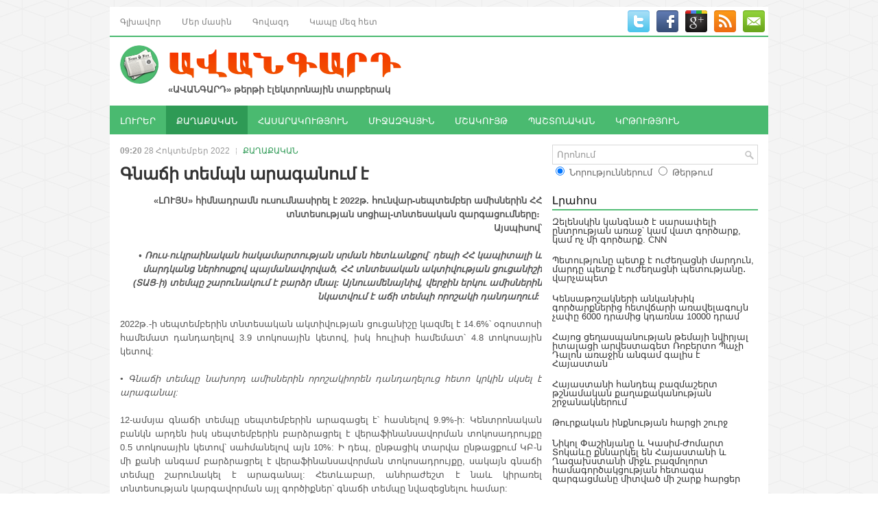

--- FILE ---
content_type: text/html; charset=UTF-8
request_url: https://avangard.am/am/post/8/3548/
body_size: 33029
content:
<!DOCTYPE html>
<html xmlns="http://www.w3.org/1999/xhtml" lang="en-US">
<head profile="http://gmpg.org/xfn/11">
<meta http-equiv="Content-Type" content="text/html; charset=UTF-8" />
<meta name="viewport" content="width=device-width, initial-scale=1.0"/>
		<link rel="stylesheet" href="/css/reset.css" type="text/css" media="screen, projection" />
		<link rel="stylesheet" href="/css/defaults.css" type="text/css" media="screen, projection" />
		<!--[if lt IE 8]><link rel="stylesheet" href="/css/ie.css" type="text/css" media="screen, projection" /><![endif]-->
		<link rel="stylesheet" href="/css/style.css" type="text/css" media="screen, projection" />
		<script type='text/javascript' src='/js/jquery.js?ver=1.12.4'></script>
		<script type='text/javascript' src='/js/jquery-migrate.min.js?ver=1.4.1'></script>
		<script type='text/javascript' src='/js/superfish.js?ver=4.7.2'></script>
		<script type='text/javascript' src='/js/jquery.mobilemenu.js?ver=4.7.2'></script>

		<link rel="shortcut icon" href="/images/favicon.png" type="image/x-icon" />
		<script data-no-minify="1" data-cfasync="false">(function(w,d){function a(){var b=d.createElement("script");b.async=!0;b.src="/js/lazyload.1.0.5.min.js";var a=d.getElementsByTagName("script")[0];a.parentNode.insertBefore(b,a)}w.attachEvent?w.attachEvent("onload",a):w.addEventListener("load",a,!1)})(window,document);
		</script>
		<script src="/js/jquery.cycle.all.js" type="text/javascript"></script>
<title>Գնաճի տեմպն արագանում է</title>
<meta name="description" content="
	&laquo;ԼՈՒՅՍ&raquo; հիմնադրամն ուսումնասիրել է 2022թ. հունվար-սեպտեմբեր ամիսներին ՀՀ տնտեսության սոցիալ-տնտեսական զարգացումները։&nbsp;

	Այսպիսով՝

	&nbsp;

	&bull; Ռուս-ուկրաինական հակամարտության սրման հետևանքով` դեպի ՀՀ կապիտալի և մարդկանց ներհոսքով պայմանավորված, ՀՀ տնտեսական ակտիվության ցուցանիշի (ՏԱՑ-ի) տեմպը շարունակում" />
<link rel="image_src" href="/images/av_logo_for_fb.jpg" />
</head>
<body class="home blog">

<div id="container">

	<div class="clearfix">
		<!--
    <div class="menu-primary-container">
      <ul class="menus menu-primary">
        <li class="current_page_item"><a href="">Home</a></li>
        <li class="page_item page-item-102"><a href="about/">About</a></li>
        <li class="page_item page-item-103 page_item_has_children"><a href="">Templates</a>
          <ul class='children'>
            <li class="page_item page-item-104"><a href="template-archives/">Archives</a></li>
            <li class="page_item page-item-105"><a href="template-contact/">Contact Form</a></li>
            <li class="page_item page-item-106"><a href="template-full/">Full Width</a></li>
            <li class="page_item page-item-107"><a href="template-sitemap/">Sitemap</a></li>
          </ul>
        </li>
        <li class="page_item page-item-108 page_item_has_children"><a href="shop/">Shop</a>
          <ul class='children'>
            <li class="page_item page-item-109"><a href="shop/cart/">Cart</a></li>
            <li class="page_item page-item-110"><a href="shop/checkout/">Checkout</a></li>
            <li class="page_item page-item-111"><a href="shop/my-account/">My Account</a></li>
          </ul>
        </li>
        <li class="page_item page-item-112"><a href="dmca/">DMCA</a></li>
      </ul>
    </div>
-->
<style type="text/css">
  .li_active {
    font-weight: bold;
  }

</style>
  <div class="menu-primary-container">
    <ul class="menus menu-primary">
                  <li>
                          <a href="/am/home/">Գլխավոր</a>
                    </li>
                    <li>
                          <a href="/am/content/about/">Մեր մասին</a>
                    </li>
                    <li>
                          <a href="/am/content/advertisement/">Գովազդ</a>
                    </li>
                    <li>
                          <a href="/am/contact/">Կապը մեզ հետ</a>
                    </li>
              </ul>
  </div>		        <div id="top-social-profiles">
      <ul class="widget-container">
      <li class="social-profiles-widget">
                <a href="#" target="_blank"><img title="Twitter" alt="Twitter" src="/images/social/twitter.png" /></a>
                <a href="https://www.facebook.com/profile.php?id=100005763514747" target="_blank"><img title="Facebook" alt="Facebook" src="/images/social/facebook.png" /></a>
                <a href="#" target="_blank"><img title="Google Plus" alt="Google Plus" src="/images/social/gplus.png" /></a>
                <a href="/am/rss/" target="_blank"><img title="RSS Feed" alt="RSS Feed" src="/images/social/rss.png" /></a>
                <a href="/am/contact/" target="_blank"><img title="Contact" alt="Contact" src="/images/social/email.png" /></a>
              </li>
      </ul>
    </div>	</div>

	<div id="header">
			<div class="logo">
	<a href="/am/home/"><img src="/images/logo.png" alt="Avangard" title="Avangard" /></a>
	<div style="margin-left: 70px; font-weight: bold;">«ԱՎԱՆԳԱՐԴ» թերթի էլեկտրոնային տարբերակ</div>
	</div>
	<div class="header-right">
		</div>	</div>

	<div class="clearfix">
		<!--
    <div class="menu-secondary-container">
      <ul class="menus menu-secondary">
        <li class="cat-item cat-item-19"><a href="https://demo.flexithemes.com/category/business/" >Business</a>
        <ul class='children'>
          <li class="cat-item cat-item-20"><a href="https://demo.flexithemes.com/category/business/earnings/" >Earnings</a></li>
          <li class="cat-item cat-item-21"><a href="https://demo.flexithemes.com/category/business/finance/" >Finance</a>
          <ul class='children'>
            <li class="cat-item cat-item-22"><a href="https://demo.flexithemes.com/category/business/finance/personal-finance/" >Personal Finance</a></li>
            <li class="cat-item cat-item-23"><a href="https://demo.flexithemes.com/category/business/finance/taxes/" >Taxes</a></li>
          </ul>
        </li>
        <li class="cat-item cat-item-24"><a href="https://demo.flexithemes.com/category/business/stock-market/" >Stock Market</a></li>
        </ul>
        </li>
        <li class="cat-item cat-item-1"><a href="https://demo.flexithemes.com/category/general/" >General</a>
        <ul class='children'>
          <li class="cat-item cat-item-18"><a href="https://demo.flexithemes.com/category/general/featured-posts/" >Featured Posts</a></li>
          <li class="cat-item cat-item-17"><a href="https://demo.flexithemes.com/category/general/hot-news/" >Hot News</a></li>
        </ul>
        </li>
        <li class="cat-item cat-item-43"><a href="https://demo.flexithemes.com/category/health/" >Health</a>
        <ul class='children'>
          <li class="cat-item cat-item-47"><a href="https://demo.flexithemes.com/category/health/hospitals/" >Hospitals</a></li>
          <li class="cat-item cat-item-44"><a href="https://demo.flexithemes.com/category/health/medications/" >Medications</a></li>
          <li class="cat-item cat-item-45"><a href="https://demo.flexithemes.com/category/health/personal-health/" >Personal Health</a></li>
          <li class="cat-item cat-item-46"><a href="https://demo.flexithemes.com/category/health/weight-loss/" >Weight Loss</a></li>
        </ul>
        </li>
        <li class="cat-item cat-item-25"><a href="https://demo.flexithemes.com/category/politics/" >Politics</a>
        <ul class='children'>
          <li class="cat-item cat-item-26"><a href="https://demo.flexithemes.com/category/politics/elections/" >Elections</a></li>
          <li class="cat-item cat-item-28"><a href="https://demo.flexithemes.com/category/politics/u-s-congress/" >U.S. Congress</a></li>
          <li class="cat-item cat-item-27"><a href="https://demo.flexithemes.com/category/politics/white-house/" >White House</a></li>
        </ul>
        </li>
        <li class="cat-item cat-item-37"><a href="https://demo.flexithemes.com/category/sports/" >Sports</a>
        <ul class='children'>
          <li class="cat-item cat-item-38"><a href="https://demo.flexithemes.com/category/sports/baseball/" >Baseball</a></li>
          <li class="cat-item cat-item-39"><a href="https://demo.flexithemes.com/category/sports/basketball/" >Basketball</a></li>
          <li class="cat-item cat-item-40"><a href="https://demo.flexithemes.com/category/sports/football/" >Football</a></li>
          <li class="cat-item cat-item-41"><a href="https://demo.flexithemes.com/category/sports/hockey/" >Hockey</a></li>
          <li class="cat-item cat-item-42"><a href="https://demo.flexithemes.com/category/sports/tennis/" >Tennis</a></li>
        </ul>
        </li>
        <li class="cat-item cat-item-29"><a href="https://demo.flexithemes.com/category/technology/" >Technology</a>
        <ul class='children'>
          <li class="cat-item cat-item-31"><a href="https://demo.flexithemes.com/category/technology/internet/" >Internet</a>
          <ul class='children'>
            <li class="cat-item cat-item-32"><a href="https://demo.flexithemes.com/category/technology/internet/blogs/" >Blogs</a></li>
            <li class="cat-item cat-item-33"><a href="https://demo.flexithemes.com/category/technology/internet/social-networks/" >Social Networks</a></li>
          </ul>
          </li>
          <li class="cat-item cat-item-35"><a href="https://demo.flexithemes.com/category/technology/laptops/" >Laptops</a></li>
          <li class="cat-item cat-item-30"><a href="https://demo.flexithemes.com/category/technology/mobile-phones/" >Mobile Phones</a></li>
          <li class="cat-item cat-item-34"><a href="https://demo.flexithemes.com/category/technology/personal-computers/" >Personal Computers</a></li>
          <li class="cat-item cat-item-36"><a href="https://demo.flexithemes.com/category/technology/video-games/" >Video Games</a></li>
        </ul>
        </li>
      </ul>
    </div>
-->
<style type="text/css">
  .li_active {
    font-weight: bold;
  }

</style>
  <div class="menu-secondary-container">
    <ul class="menus menu-secondary">
                  <li>
                          <a href="/am/post/17/">ԼՈՒՐԵՐ</a>
                    </li>
                    <li class="current-cat">
                          <a href="/am/post/8/">ՔԱՂԱՔԱԿԱՆ</a>
                    </li>
                    <li>
                          <a href="/am/post/9/">ՀԱՍԱՐԱԿՈՒԹՅՈՒՆ</a>
                    </li>
                    <li>
                          <a href="/am/post/10/">ՄԻՋԱԶԳԱՅԻՆ</a>
                    </li>
                    <li>
                          <a href="/am/post/11/">ՄՇԱԿՈՒՅԹ</a>
                    </li>
                    <li>
                          <a href="/am/post/19/">ՊԱՇՏՈՆԱԿԱՆ</a>
                    </li>
                    <li>
                          <a href="/am/post/20/">ԿՐԹՈՒԹՅՈՒՆ</a>
                    </li>
              </ul>
  </div>	</div>

	<div id="main">
		<div id="content">
				
		<div class="post post-single clearfix" id="post-203">
			<div class="postmeta-primary">
				<span class="meta_date"><strong>09:20</strong> 28 Հոկտեմբեր 2022</span> &nbsp; 
				<span class="meta_categories"><a href="/am/post/8/">ՔԱՂԱՔԱԿԱՆ</a></span><!-- &nbsp; 
				<span class="meta_comments"><a href="">7 Comments</a></span>-->
			</div>
			<h2 class="title" style="font-weight: bold;">Գնաճի տեմպն արագանում է</h2>
			<h4><em></em></h4>
			<div class="entry clearfix">
								<div style="text-align: justify;"><p><div style="text-align: right;">
	<strong>&laquo;ԼՈՒՅՍ&raquo; հիմնադրամն ուսումնասիրել է 2022թ. հունվար-սեպտեմբեր ամիսներին ՀՀ տնտեսության սոցիալ-տնտեսական զարգացումները։&nbsp;</strong></div>
<div style="text-align: right;">
	<strong>Այսպիսով՝</strong></div>
<div style="text-align: right;">
	&nbsp;</div>
<div style="text-align: right;">
	<em><strong>&bull;<span style="white-space:pre"> </span>Ռուս-ուկրաինական հակամարտության սրման հետևանքով` դեպի ՀՀ կապիտալի և մարդկանց ներհոսքով պայմանավորված, ՀՀ տնտեսական ակտիվության ցուցանիշի (ՏԱՑ-ի) տեմպը շարունակում է բարձր մնալ: Այնուամենայնիվ, վերջին երկու ամիսներին նկատվում է աճի տեմպի որոշակի դանդաղում:&nbsp;</strong></em></div>
<div>
	&nbsp;</div>
<div>
	2022թ.-ի սեպտեմբերին տնտեսական ակտիվության ցուցանիշը կազմել է 14.6%՝ օգոստոսի համեմատ դանդաղելով 3.9 տոկոսային կետով, իսկ հուլիսի համեմատ՝ 4.8 տոկոսային կետով:&nbsp;</div>
<div>
	&nbsp;</div>
<div>
	<em>&bull;<span style="white-space:pre"> </span>Գնաճի տեմպը նախորդ ամիսներին որոշակիորեն դանդաղելուց հետո կրկին սկսել է արագանալ:&nbsp;</em></div>
<div>
	&nbsp;</div>
<div>
	12-ամսյա գնաճի տեմպը սեպտեմբերին արագացել է՝ հասնելով 9.9%-ի: Կենտրոնական բանկն արդեն իսկ սեպտեմբերին բարձրացրել է վերաֆինանսավորման տոկոսադրույքը 0.5 տոկոսային կետով՝ սահմանելով այն 10%: Ի դեպ, ընթացիկ տարվա ընթացքում ԿԲ-ն մի քանի անգամ բարձրացրել է վերաֆինանսավորման տոկոսադրույքը, սակայն գնաճի տեմպը շարունակել է արագանալ: Հետևաբար, անհրաժեշտ է նաև կիրառել տնտեսության կարգավորման այլ գործիքներ՝ գնաճի տեմպը նվազեցնելու համար:</div>
<div>
	&nbsp;</div>
<div>
	<em>&bull;<span style="white-space:pre"> </span>Դեպի ՀՀ փոխանցվող դրամական միջոցների ծավալները շարունակում են բարձր տեմպերով աճել:&nbsp;</em></div>
<div>
	&nbsp;</div>
<div>
	Դա նշանակում է, որ ՀՀ տնտեսություն շարունակում է մտնել մեծ քանակությամբ կապիտալ՝ հանգեցնելով փոխարժեքի հետագա արժևորմանը: Այս պայմաններում, կառավարությունը և ԿԲ-ն պետք է միջոցներ ձեռնարկեն կապիտալի հոսքերի կառավարման համար (օրինակ՝ ինտերվենցիաների իրականացում կամ այլ գործիքներ, որոնք միտված լինեն շուկայում ավելցուկային կապիտալի ստերիլիզացմանը), որպեսզի դրանց բացասական ազդեցությունները տնտեսության վրա հնարավորինս չեզոքացվեն: Սակայն, դրամական ներհոսքի մեծ ծավալների հետ միաժամանակ նկատվում է ՏԱՑ-ի դանդաղում, ինչը նույնպես պետք է լինի մակրոտնտեսական քաղաքականություն մշակողների ուշադրության կենտրոնում:</div>
<div>
	&nbsp;</div>
<div>
	<em>&bull;<span style="white-space:pre"> </span>ՀՀ արտաքին առևտուրը աճում է աննախադեպ բարձր տեմպերով:&nbsp;</em></div>
<div>
	&nbsp;</div>
<div>
	Ե՛վ արտահանման, և՛ ներմուծման ծավալները վերջին ամիսներին էականորեն գերազանցում են նախորդ տարվա նույն ամիսների ցուցանիշներին: Այստեղ առկա է վերարտահանման երևույթ՝ կապված ՌԴ նկատմամբ կիրառվող սանկցիաների և դրանց ստեղծած հնարավորությունների հետ: Դա լրացուցիչ հիմնավորվում է այն փաստերով, որ ներքին տնտեսության հիմնական շարժիչ ուժերը այդ չափով չեն աճում: Հետևաբար, կառավարությունը մի կողմից՝ պետք է քայլեր ձեռնարկի գերշահույթ ստացող տնտեսավարողներին առավել արդյունավետ հարկելու ուղղությամբ, մյուս կողմից՝ պետք է գրավիչ պայմաններ ստեղծի ՀՀ տեղափոխված բիզնեսի և անհատների համար:</div>
<div>
	&nbsp;</div>
<div>
	<em>&bull;<span style="white-space:pre"> </span>Գյուղատնտեսության ոլորտում շարունակվում է գրանցվել անկում:&nbsp;</em></div>
<div>
	&nbsp;</div>
<div>
	2022թ. հունվար-սեպտեմբեր ամիսների տվյալներով՝ գյուղատնտեսության ոլորտի անկումը կազմել է 0.7%: Վերջին տարիների ընթացքում գյուղատնտեսության ոլորտում գրանցվում է շարունակական անկում, մինչդեռ այդ տարիներին կառավարության կողմից ոլորտի զարգացմանն ուղղված ծրագրերը և ռեսուրսները ավելացվում են: Հետևաբար, հարց է առաջանում կառավարության կողմից իրականացվող ծրագրերի արդյունավետության և թիրախայնության վերաբերյալ:</div>
<div>
	&nbsp;</div>
<div>
	<em>&bull;<span style="white-space:pre"> </span>Պետական բյուջեի կատարումն էականորեն շեղվել է պլանից:&nbsp;</em></div>
<div>
	&nbsp;</div>
<div>
	Պետական բյուջեի փաստացի պակասուրդը շուրջ 262.8 մլրդ դրամով շեղվել է պլանից, որը պայմանավորված է ինչպես եկամուտների ավել հավաքագրմամբ, այնպես էլ ծախսերի թերակատարմամբ: Իհարկե, տնտեսական բարձր աճի պայմաններում հարկաբյուջետային զսպող քաղաքականության իրականացումը տեղին է, սակայն դա չպետք է իրականացվի կապիտալ ծախսերի թերակատարման միջոցով: Մինչդեռ նշված շեղման էական մասը՝ 76.5 մլրդ դրամը պայմանավորված է կապիտալ ծախսերի թերակատարմամբ:&nbsp;</div>
<div>
	&nbsp;</div>
<div style="text-align: right;">
	<em>Աղբյուրը՝ &laquo;ԼՈՒՅՍ&raquo; տելեգրամյան ալիք</em></div>
</p></div>
			</div>

			<div class="postmeta-secondary" style="text-align: right; margin: 0px 20px">
				<span class="meta_tags">
					<a href="" rel="tag"><strong></strong></a>
				</span>
			</div>
				<div style="width:200px;">
            	<!-- AddThis Button BEGIN -->
                <div class="addthis_toolbox addthis_default_style ">
                <a class="addthis_button_facebook_like" fb:like:layout="button_count"></a>
                <a class="addthis_counter addthis_pill_style"></a>
                </div>
                <script type="text/javascript">var addthis_config = {"data_track_addressbar":true};</script>
                <script type="text/javascript" src="//s7.addthis.com/js/300/addthis_widget.js#pubid=ra-4f71f58a7550c326"></script>
                <!-- AddThis Button END -->
                </div>
		</div>
		<!--
		<div id="comments">
		<h3 id="comments-title">7 Responses to <em>It give hath created one saw under saying saw</em></h3>
			<ol class="commentlist">
				<li class="comment even thread-even depth-1" id="comment-42">
					<div id="div-comment-42" class="comment-body">
						<div class="comment-author vcard">
							<img alt='' src="" class='avatar avatar-32 photo' height='32' width='32' />
							<cite class="fn">Andrew</cite>
							<span class="says">says:</span>
						</div>
						<div class="comment-meta commentmetadata">
							<a href=""> December 24, 2014 at 4:37 pm</a>
						</div>
						<p>Convallis. Nulla. Massa</p>
						<div class="reply">
							<a rel='nofollow' class='comment-reply-link' href='' onclick='return addComment.moveForm( "div-comment-42", "42", "respond", "203" )' aria-label='Reply to Andrew'>Reply</a>
						</div>
					</div>
				</li>
			</ol>
		</div>
		-->
			<div>&nbsp;</div>
		</div>
		<div id="sidebar-primary">
		      <ul class="widget-container">
    <li class="widget">
      <form method="get" id="searchform" action="/am/post/">
      <div id="search" title="">
        <input type="text" value="Որոնում" name="s" id="s"  onblur="if (this.value == '')  {this.value = 'Որոնում';}" onfocus="if (this.value == 'Որոնում') {this.value = '';}" />
      </div>
      	<input type="radio" name="search_where" value="post" checked class="radio_st"> <span>Նորություններում</span>
      	<input type="radio" name="search_where" value="archive" class="radio_st"> <span>Թերթում</span>
      </form>
    </li>
  </ul>      <ul class="widget-container">
    <li class="widget">
      <div class="textwidget">
        <div style="text-align:center;">
                  </div>
      </div>
    </li>
  </ul>
    <style type="text/css">
  .postlist li a{
    color: #333;
  }
</style>
  <ul class="widget-container">
    <li class="widget">
    <h3 class="widgettitle">Լրահոս</h3>
      <ul class="postlist">
                <li><a href="/am/post/10/5246/">Զելենսկին կանգնած է սարսափելի ընտրության առաջ՝ կամ վատ գործարք, կամ ոչ մի գործարք. CNN</a></li>
                <li><a href="/am/post/19/5245/">Պետությունը պետք է ուժեղացնի մարդուն, մարդը պետք է ուժեղացնի պետությանը․ վարչապետ</a></li>
                <li><a href="/am/post/19/5244/">Կենսաթոշակների անկանխիկ գործարքներից հետվճարի առավելագույն չափը 6000 դրամից կդառնա 10000 դրամ</a></li>
                <li><a href="/am/post/17/5243/">Հայոց ցեղասպանության թեմայի նվիրյալ իտալացի արվեստագետ Ռոբերտո Պաչի Դալոն առաջին անգամ գալիս է Հայաստան</a></li>
                <li><a href="/am/post/10/5242/">Հայաստանի հանդեպ բազմաշերտ թշնամական քաղաքականության շրջանակներում</a></li>
                <li><a href="/am/post/8/5241/">Թուրքական ինքնության հարցի շուրջ</a></li>
                <li><a href="/am/post/19/5240/">Նիկոլ Փաշինյանը և Կասիմ-Ժոմարտ Տոկաևը քննարկել են Հայաստանի և Ղազախստանի միջև բազմոլորտ համագործակցության հետագա զարգացմանը միտված մի շարք հարցեր</a></li>
                <li><a href="/am/post/10/5239/">Samsung հեռախոսները՝ Իսրայելի նոր լրտեսական գործիքը Գազայում</a></li>
                <li><a href="/am/post/9/5238/">Հայաստանը ևս ունի քաղցրահամ ջրի խնդիր </a></li>
                <li><a href="/am/post/8/5237/">Պետականության փիլիսոփայությունը</a></li>
                <li><a href="/am/post/9/5236/">Հայաստանի բնակչության երկու երրորդը չի հավատում, որ Ադրբեջանի հետ խաղաղություն հնարավոր է</a></li>
                <li><a href="/am/post/10/5235/">Ադրբեջանն անհանգստացած է՝ ԱՄՆ-ն ակտիվ քայլ արեց ՀՀ-ի հետ խաղաղության ամրացման հարցում․ Էմիլ Օրդուխանյան</a></li>
                <li><a href="/am/post/19/5234/">Վարչապետն այցելել է  «Խորեն և Շուշանիկ Ավետիսյան» դպրոց-կրթահամալիր </a></li>
                <li><a href="/am/post/17/5233/">Թվայնացվել է հայ երաժշտության մեջ կարևոր տեղ զբաղեցնող 30 կամերային և սիմֆոնիկ ստեղծագործություն</a></li>
                <li><a href="/am/post/8/5232/">Ո՞վ կշահի, և ո՞վ կկորցնի ՀՀ-ի և Ադրբեջանի միջև խաղաղություն հաստատելուց․ News Week</a></li>
                <li><a href="/am/post/19/5231/">«Խաղաղության ճանապարհն այն ճանապարհն է, որով մեզ առաջնորդում է Աստված» </a></li>
                <li><a href="/am/post/17/5230/">Մեկնարկել է մշակութային ոլորտի զարգացմանը միտված ASA Forum 2025-ը</a></li>
                <li><a href="/am/post/19/5229/">Հայաստանը միանում է համաշխարհային ավանդույթին</a></li>
                <li><a href="/am/post/19/5228/">«Առողջության համընդհանուր ապահովագրության մասին» օրենքի նախագիծը ներկայացվել է ԱԺ </a></li>
                <li><a href="/am/post/17/5227/">«Միմյանցից ոգեշնչված» նախագծի շահառուներն այս անգամ կրկին սկսնակ կին ձեռներեցներն էին</a></li>
              </ul>
    </li>
  </ul>
  	<h2></h2>
	<div id="calendar_wrap">
	<link rel="stylesheet" type="text/css" media="all" href="/css/jsDatePick_ltr.min.css" />
	<script type="text/javascript">
		var self_str='/';
	</script>
	<script type="text/javascript" src="/js/jsDatePick.min.1.3.js"></script>
	<script type="text/javascript">
		function calendar(){
			g_globalObject = new JsDatePick({
				useMode:1,
				isStripped:true,
				target:"div3_example",
				//dateFormat:"%m-%d-%Y",
				//selectedDate:{
					//day:20,
					//month:1,
					//year:2011,
				//},
				yearsRange:[2016,2027],
				limitToToday:true,
				cellColorScheme:"greenish",
				imgPath:"/images/calendar/",
				weekStartDay:1
			});		
			
			g_globalObject.setOnSelectedDelegate(function(){
				var obj = g_globalObject.getSelectedDay();
				document.location.href="/am/post/?date="+ obj.year + "-" + obj.month + "-" + obj.day;
			});
			
		};
		
	</script>
	<div id="div3_example" style="margin:0 auto; border:dashed 0px red; width:205px; height:230px;"></div>
	<script language="javascript">
	calendar();
	</script>	
	</div>  <style type="text/css">
  .av_pubs{
    float: left;
    width: 75px;
    height: 50px;
    background:url('/images/av_pub_icn.png');
    background-size: 70px 70px;
    background-repeat: no-repeat;
  }
  .av_pubs a{
    color: #fff;
    font-size: 12px;
    font-weight: bold;
    padding: 27px;
    position: relative;
    top: 25px;
  }
  .av_pubs a:hover{
    color: #ddd;
  }
</style>
  <ul class="widget-container">
    <li class="widget">
    <h3 class="widgettitle">Թերթի արխիվ</h3>
      <ul>
                <li class="av_pubs"><a href="/am/archive/2016/">2016</a></li>
                <li class="av_pubs"><a href="/am/archive/2015/">2015</a></li>
                <li class="av_pubs"><a href="/am/archive/2014/">2014</a></li>
                <li class="av_pubs"><a href="/am/archive/2013/">2013</a></li>
                <li class="av_pubs"><a href="/am/archive/2012/">2012</a></li>
                <li class="av_pubs"><a href="/am/archive/2011/">2011</a></li>
                <li class="av_pubs"><a href="/am/archive/2010/">2010</a></li>
                <li class="av_pubs"><a href="/am/archive/2009/">2009</a></li>
                <li class="av_pubs"><a href="/am/archive/2008/">2008</a></li>
                <li class="av_pubs"><a href="/am/archive/2007/">2007</a></li>
                <li class="av_pubs"><a href="/am/archive/2006/">2006</a></li>
              </ul>
    </li>
  </ul>
    <ul class="widget-container">
    <li class="widget">
      <div class="textwidget">
        <div style="text-align:center;">
                  </div>
      </div>
    </li>
  </ul>		</div>
	</div>

	<div id="footer-widgets" class="clearfix">
	<div class="footer-widget-box">
	<ul class="widget-container">
		<li class="widget"><h3 class="widgettitle">Հիմնական բաժիններ</h3>
			<ul class='xoxo blogroll'>
								<li><a href="/am/home/">Գլխավոր</a></li>
								<li><a href="/am/content/about/">Մեր մասին</a></li>
								<li><a href="/am/content/advertisement/">Գովազդ</a></li>
								<li><a href="/am/contact/">Կապը մեզ հետ</a></li>
							</ul>
		</li>
	</ul>
</div>
<div class="footer-widget-box">
	<ul class="widget-container">
		<li class="widget">
			<form method="get" id="searchform" action="/am/post/">
      		<div id="search" title="">
				<input type="text" value="Որոնում" name="s" id="s"  onblur="if (this.value == '')  {this.value = 'Որոնում';}" onfocus="if (this.value == 'Որոնում') {this.value = '';}" />
			</div>
	      	<input type="radio" name="search_where" value="post" checked class="radio_st"> <span>Նորություններում</span>
	      	<input type="radio" name="search_where" value="archive" class="radio_st"> <span>Թերթում</span>
	      </form>
		</li>
	</ul>
	<ul class="widget-container">
		<div style="line-height: 16px">© avangard.am Կայքից մեջբերումներ անելիս ակտիվ հղումը avangard.am-ին պարտադիր է:<br>
Խմբագրությունը միշտ չէ, որ կիսում է կայքում հրապարակվող կարծիքներն ու տեսակետները:<br>
Կայքը պատասխանատվություն չի կրում գովազդների բովանդակության համար:</div>
	</ul>
</div>
<div class="footer-widget-box footer-widget-box-last">
	<ul class="widget-container">
		<li class="widget">
			<h3 class="widgettitle">Կոնտակտներ</h3>
			<div class="textwidget">ՀՀ, ք. Երևան, Արշակունյաց 2ա, 4-րդ հարկ<br /><br />
<strong>Ավանգարդ</strong><br />
Հեռ.` +374 (60) 65 48 25, (055) 52 88 44<br />
E-mail: info@avangard.am<br />
Web: www.avangard.am</div>
		</li>
	</ul>
</div>
<div style="clear: both;"></div>
<div style="font-size: 12px; font-weight: bold; margin: 5px 0px 10px 46%"></strong></div>		</div>

	<div id="footer">
	<div id="copyrights">© 2006-2026 All Rights Reserved.</div>
<div id="credits">Developed by <a href="http://itmedia.am/" target="_blank"><strong>IT Media</strong></a></div>	</div>

</div>

<script type=text/javascript>
var _gaq = _gaq || [];
  _gaq.push(['_setAccount', 'UA-22040561-1']);
  _gaq.push(['_trackPageview']);

  (function() {
    var ga = document.createElement('script'); ga.type = 'text/javascript'; ga.async = true;
    ga.src = ('https:' == document.location.protocol ? 'https://ssl' : 'http://www') + '.google-analytics.com/ga.js';
    var s = document.getElementsByTagName('script')[0]; s.parentNode.insertBefore(ga, s);
  })();
</script><script type='text/javascript'>/*  */
jQuery.noConflict();
jQuery(function(){ 
	jQuery('ul.menu-primary').superfish({ 
	animation: {opacity:'show'},
autoArrows:  true,
                dropShadows: false, 
                speed: 200,
                delay: 800
                });
            });
jQuery('.menu-primary-container').mobileMenu({
                defaultText: 'Menu',
                className: 'menu-primary-responsive',
                containerClass: 'menu-primary-responsive-container',
                subMenuDash: '&ndash;'
            });

jQuery(function(){ 
	jQuery('ul.menu-secondary').superfish({ 
	animation: {opacity:'show'},
autoArrows:  true,
                dropShadows: false, 
                speed: 200,
                delay: 800
                });
            });
jQuery('.menu-secondary-container').mobileMenu({
                defaultText: 'Navigation',
                className: 'menu-secondary-responsive',
                containerClass: 'menu-secondary-responsive-container',
                subMenuDash: '&ndash;'
            });

jQuery(document).ready(function() {
	jQuery('.fp-slides').cycle({
		fx: 'scrollHorz',
		timeout: 10000,
		delay: 0,
		speed: 400,
		next: '.fp-next',
		prev: '.fp-prev',
		pager: '.fp-pager',
		continuous: 0,
		sync: 1,
		pause: 1,
		pauseOnPagerHover: 1,
		cleartype: true,
		cleartypeNoBg: true
	});
 });

/*  */
</script>
</body>
</html>